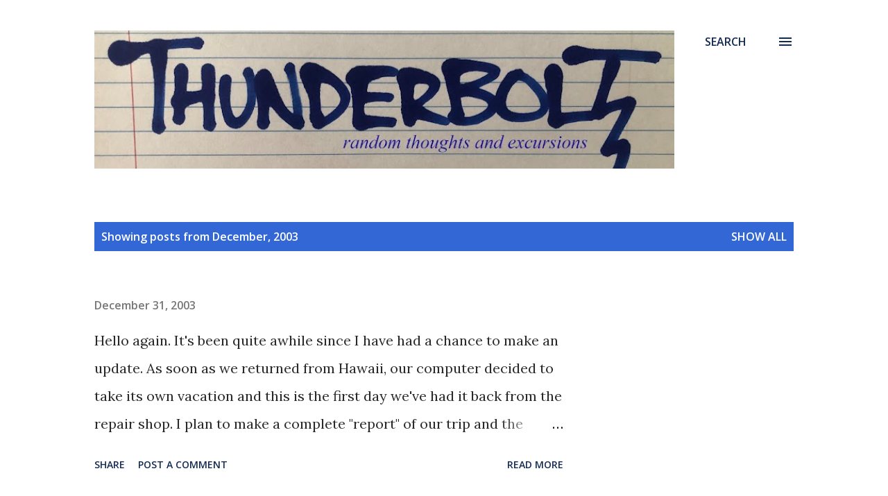

--- FILE ---
content_type: text/html; charset=utf-8
request_url: https://www.google.com/recaptcha/api2/aframe
body_size: 269
content:
<!DOCTYPE HTML><html><head><meta http-equiv="content-type" content="text/html; charset=UTF-8"></head><body><script nonce="MVRTi5GhzX3QtDe8GmkZpQ">/** Anti-fraud and anti-abuse applications only. See google.com/recaptcha */ try{var clients={'sodar':'https://pagead2.googlesyndication.com/pagead/sodar?'};window.addEventListener("message",function(a){try{if(a.source===window.parent){var b=JSON.parse(a.data);var c=clients[b['id']];if(c){var d=document.createElement('img');d.src=c+b['params']+'&rc='+(localStorage.getItem("rc::a")?sessionStorage.getItem("rc::b"):"");window.document.body.appendChild(d);sessionStorage.setItem("rc::e",parseInt(sessionStorage.getItem("rc::e")||0)+1);localStorage.setItem("rc::h",'1768647429988');}}}catch(b){}});window.parent.postMessage("_grecaptcha_ready", "*");}catch(b){}</script></body></html>